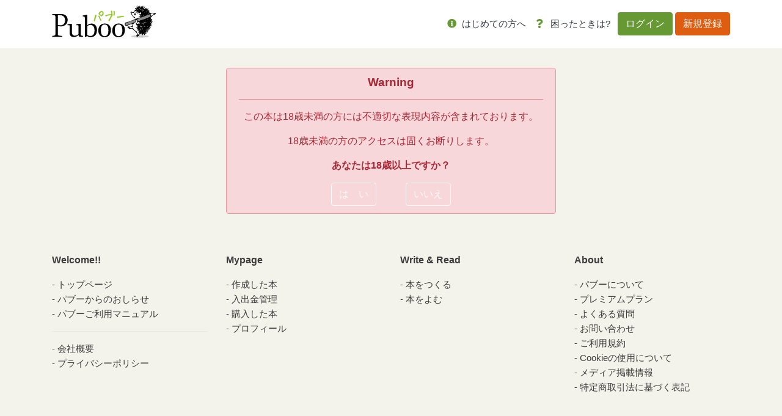

--- FILE ---
content_type: text/html; charset=UTF-8
request_url: https://puboo.jp/r18_check?route=%2Fbook%2F118854
body_size: 4608
content:
<!DOCTYPE html>
<html lang="jp">
<head>
        <!-- Google Tag Manager -->
    <script>(function(w,d,s,l,i){w[l]=w[l]||[];w[l].push({'gtm.start':
                new Date().getTime(),event:'gtm.js'});var f=d.getElementsByTagName(s)[0],
            j=d.createElement(s),dl=l!='dataLayer'?'&l='+l:'';j.async=true;j.src=
            'https://www.googletagmanager.com/gtm.js?id='+i+dl;f.parentNode.insertBefore(j,f);
        })(window,document,'script','dataLayer','GTM-WCFP4V2');</script>
    <!-- End Google Tag Manager -->
    
    <meta charset="utf-8">
    <meta name="viewport" content="width=device-width, initial-scale=1">
    <meta http-equiv="X-UA-Compatible" content="ie=edge">
    <title>年齢確認用ページ｜パブー｜電子書籍作成・販売プラットフォーム</title>
    <meta name="description"
          content="この本は、18歳未満の方には不適切な表現内容が含まれております。">
    <meta property="og:url" content=""/>
    <meta property="og:title" content="年齢確認用ページ｜パブー｜電子書籍作成・販売プラットフォーム"/>
    <meta property="og:description"
          content="この本は、18歳未満の方には不適切な表現内容が含まれております。"/>
    <meta property="og:image" content="/img/ogp/ogp200728.png"/>
    <meta property="og:site_name" content="パブー"/>
    <meta property="og:locale" content="ja_JP"/>
    <meta name="description"
          content="この本は、18歳未満の方には不適切な表現内容が含まれております。"/>
    <meta name="keywords" content="18禁,電子書籍,販売,漫画,アマゾン,小説,出版,パブーとは"/>

    <meta name="csrf-token-update-url" content="https://puboo.jp/csrf_up_date" />

    <!-- Facebook -->
    <meta property="fb:app_id" content="527548794492205"/>

    <!-- 大きな画像付きのSummaryカード -->
    <meta name="twitter:card" content="summary_large_image">

    <!-- CSRF Token -->
    <meta name="csrf-token" content="xUtxVVEIZFRsnzC0IYct6VYg6X8Vs3iT1GbCOPYH">
        
    <title>Puboo</title>

    <!-- Favicon -->
    <link href="/img/favicon.ico" rel="shortcut icon" type="image/x-icon"/>

    <!-- Fonts -->
    <link rel="dns-prefetch" href="//fonts.gstatic.com">
    <link href="https://fonts.googleapis.com/css?family=Nunito" rel="stylesheet">
    <link href="/font-awesome/css/all.min.css" rel="stylesheet">

    <!-- Styles -->
    <link rel="stylesheet" href="/css/app.css">
    <link rel="stylesheet" href="/css/Overlay.css"/>

            
    <style>
        .sticky-top {
            z-index: 8;
        }

        .like {
            color: #ea3f50;
        }

        .pagination {
            margin-left: auto;
            margin-right: auto;
        }

        /* 基本的には推奨環境についての項目は非表示 */
        .environment {
            display: none;
        }

        /* IEの時は表示させる */
        @media (-ms-high-contrast: none), (-ms-high-contrast: active) {
            .environment {
                display: block;
            }
        }
        /* edgeの時も表示させる */
        @supports (-ms-ime-align: auto) {
            .environment {
                display: block;
            }
        }

        /* error alert box */
        .alert-box {
            position: fixed;
            top: 5%;
            left: 50%;
            transform: translateX(-50%);
            z-index: 1050; /* Bootstrapのモーダルと競合しないように設定 */
            width: 100%;
            max-width: 600px;
        }
        .alert-box p {
            margin: 0;
            font-size: 14px;
        }
    </style>

    <script src="https://cdnjs.cloudflare.com/ajax/libs/jquery/3.7.0/jquery.min.js" integrity="sha512-3gJwYpMe3QewGELv8k/BX9vcqhryRdzRMxVfq6ngyWXwo03GFEzjsUm8Q7RZcHPHksttq7/GFoxjCVUjkjvPdw==" crossorigin="anonymous" referrerpolicy="no-referrer"></script>
    <script src="https://cdnjs.cloudflare.com/ajax/libs/bootstrap/4.6.2/js/bootstrap.bundle.min.js" integrity="sha512-igl8WEUuas9k5dtnhKqyyld6TzzRjvMqLC79jkgT3z02FvJyHAuUtyemm/P/jYSne1xwFI06ezQxEwweaiV7VA==" crossorigin="anonymous" referrerpolicy="no-referrer"></script>
    <script src="https://cdnjs.cloudflare.com/ajax/libs/jsrender/1.0.13/jsrender.min.js" integrity="sha512-T93uOawQ+FrEdyCPaWrQtppurbLm8SISu2QnHyddM0fGXKX9Amyirwibe1wGYbsW2F8lLzhOM/2+d3Zo94ljRQ==" crossorigin="anonymous" referrerpolicy="no-referrer"></script>
</head>
<body>
<!-- Google Tag Manager (noscript) -->
<noscript><iframe src="https://www.googletagmanager.com/ns.html?id=GTM-WCFP4V2"
                  height="0" width="0" style="display:none;visibility:hidden"></iframe></noscript>
<!-- End Google Tag Manager (noscript) -->
<div id="fb-root"></div>
<script async defer crossorigin="anonymous"
        src="https://connect.facebook.net/ja_JP/sdk.js#xfbml=1&version=v5.0"></script>

<div id="app">
    <header class="header">
        <nav class="navbar navbar-expand-lg bg-white">
            <div class="container gnav">
                
                                    <h1><a href="/"><img src="/img/logo.svg" alt="Puboo" class="logo"></a></h1>
                
                                <button class="navbar-toggler" type="button" data-toggle="collapse" data-target="#navbar-content"
                        aria-controls="navbar-content" aria-expanded="false" aria-label="Toggle navigation">
                    メニュー <i class="far fa-bars"></i>
                </button>
                <div class="collapse navbar-collapse" id="navbar-content">
                                            <ul class="navbar-nav ml-auto mr-md-1">
                            <li class="nav-item">
                                <a class="nav-link" href="/about/service"><i class="fas fa-info-circle"></i> <span
                                        class="text-dark">はじめての方へ</span></a>
                                <div class="list-group d-lg-none">

                                    
                                    <div class="list-group">
                                        <a href="/about/service" class="list-group-item list-group-item-action"><i
                                                class="fas fa-pencil-alt"></i>　パブーについて</a>
                                        <a href="/about/premium" class="list-group-item list-group-item-action"><i
                                                class="fas fa-medal"></i>　パブーのプロ版</a>
                                        
                                        
                                        
                                        
                                        <a href="https://puboo.jp/about/faq"
                                           class="list-group-item list-group-item-action"><i
                                                class="fas fa-question-circle"></i>　よくある質問</a>
                                        <a href="/about/contact" class="list-group-item list-group-item-action"><i
                                                class="fas fa-envelope"></i>　お問い合わせ</a>
                                        <a href="/about/cookie" class="list-group-item list-group-item-action"><i
                                                class="fas fa-cookie"></i>　Cookieの使用について</a>
                                        <a href="/info/category/manual/" class="list-group-item list-group-item-action"><i
                                                class="fas fa-book-reader"></i>　マニュアル</a>
                                        <a href="/info/category/notice/" class="list-group-item list-group-item-action"><i
                                                class="fas fa-comment-alt-lines"></i>　おしらせ</a>
                                    </div>
                                </div>
                            </li>
                            
                            
                            
                            
                            
                            
                            
                            
                            
                            <li class="nav-item">
                                <a class="nav-link" href="https://puboo.jp/about/faq"><i class="fas fa-question"></i>
                                    <span
                                        class="text-dark">困ったときは?</span></a>
                            </li>
                        </ul>
                        <ul class="navbar-nav">
                            <li class="nav-item nav-item-btn">
                                <a class="btn btn-primary" href="/login">ログイン</a>
                                <a class="btn btn-secondary" href="/register">新規登録</a>
                            </li>
                        </ul>
                                    </div>
            </div>
        </nav>
    </header>
    <div class="overlay">
        <div class="card" id="overlay-message" style="margin: 35% 10% 0 10%"></div>
    </div>
    <div class="container mb-md-4">
            </div>
        <div class="container">
        <div class="row">
            <main role="main" class="col-md-6 offset-md-3">
                <form class="" method="POST" action="https://puboo.jp/r18_check">
                    <input type="hidden" name="_token" value="xUtxVVEIZFRsnzC0IYct6VYg6X8Vs3iT1GbCOPYH" autocomplete="off">                    <div class="alert alert-danger text-center" role="alert">
                        <h4 class="alert-heading"><strong>Warning</strong></h4>
                        <hr>
                        <p>この本は18歳未満の方には不適切な表現内容が含まれております。</p>
                        <p>18歳未満の方のアクセスは固くお断りします。</p>
                        <p><strong>あなたは18歳以上ですか？</strong></p>
                        <input type="hidden" name="route" value="/book/118854">
                        <button type="submit" class="btn btn-outline-light mr-5">は　い</button><a href="/"
                                                                                 class="btn btn-outline-light">いいえ</a>

                    </div>
                </form>
            </main>
        </div>
    </div>

    <footer class="mt-auto pt-5">
        <div class="container mb-md-5">
            <div class="row">
                <div class="col-md-3 col-6">
                    <div class="mb-3"><strong>Welcome!!</strong></div>
                    <ul class="footer-nav mb-3 list-unstyled">
                        <li><a href="/">トップページ</a></li>
                        <li><a href="https://puboo.jp/info/category/notice/">パブーからのおしらせ</a></li>
                        <li><a href="https://puboo.jp/info/category/manual/">パブーご利用マニュアル</a></li>
                        <hr>
                        <li><a href="https://designegg.co.jp/about/" target="_blank">会社概要</a></li>
                        <li><a href="https://designegg.co.jp/privacy/" target="_blank">プライバシーポリシー</a></li>
                    </ul>
                </div>
                <div class="col-md-3 col-6">
                    <div class="mb-3"><strong>Mypage</strong></div>
                    <ul class="footer-nav mb-3 list-unstyled">
                        <li><a href="https://puboo.jp/accounts">作成した本</a></li>
                        <li><a href="https://puboo.jp/accounts/sales">入出金管理</a></li>
                        <li><a href="https://puboo.jp/accounts/bought">購入した本</a></li>
                        
                        
                        
                        <li><a href="https://puboo.jp/accounts/profile">プロフィール</a></li>
                    </ul>
                </div>
                <div class="col-md-3 col-6">
                    <div class="mb-3"><strong>Write & Read</strong></div>
                    <ul class="footer-nav mb-3 list-unstyled">
                        <li><a href="https://puboo.jp/books/create">本をつくる</a></li>
                        <li><a href="/info/2020/01/16/read/" target="_blank">本をよむ</a></li>
                        
                        
                        
                        
                    </ul>
                </div>
                <div class="col-md-3 col-6">
                    <div class="mb-3"><strong>About</strong></div>
                    <ul class="footer-nav mb-3 list-unstyled">
                        <li><a href="https://puboo.jp/about/service">パブーについて</a></li>
                        <li><a href="https://puboo.jp/about/premium">プレミアムプラン</a></li>
                        <li><a href="https://puboo.jp/about/faq">よくある質問</a></li>
                        <li><a href="https://puboo.jp/about/contact">お問い合わせ</a></li>
                        <li><a href="/about/terms">ご利用規約</a></li>
                        <li><a href="https://puboo.jp/about/cookie">Cookieの使用について</a></li>
                        <li><a href="https://puboo.jp/info/category/media/" target="_blank">メディア掲載情報</a></li>
                        <li><a href="https://puboo.jp/info/2020/02/11/commercial/" target="_blank">特定商取引法に基づく表記</a></li>
                    </ul>
                </div>
            </div>
        </div>
        <div class="text-center bg-white py-3">
            <small>© 2010-2026 パブー / <a href="https://designegg.co.jp/" target="_blank">DesignEgg,Inc.</a> All rights reserved.</small>
        </div>
    </footer>
</div>

<script src="/js/displayOverlay.js" type="application/javascript"></script>

<script type="text/html" id="overlay-message-template">
    <div class="card-header">{{>Subject}}</div>
    <div class="card-body">
        <p>{{>Message}}</p>
    </div>
</script>

<script type="text/html" id="error-alert">
    <div class="alert-box alert alert-danger alert-dismissible fade show" role="alert">
        <h2>{{subject}}</h2><p>{{body}}</p>
        <button type="button" class="close" data-dismiss="alert" aria-label="Close">
            <span aria-hidden="true">&times;</span>
        </button>
    </div>
</script>
<script src="/js/app.js?id=742080e56f33339b719043e5eb15fe2f" type="application/javascript"></script>
<script>
    let __ALERT_TIMER=null;
    const hide_alert_display__ = function(){
        if(__ALERT_TIMER){clearTimeout(__ALERT_TIMER);$('.alert-box').alert('close');}
    };
    const alert_display__ = function(subject, body, display_second=20) {
        const template = $('#error-alert').html().replace('{{subject}}', subject).replace('{{body}}', body);
        const $alert = $(template).hide();
        // body にすでにアラートがある場合は先に消す
        hide_alert_display__();
        $('body').prepend(template);
        __ALERT_TIMER = setTimeout(() => {$('.alert-box').alert('close');}, display_second * 1000);
    };
</script>
</body>
</html>


--- FILE ---
content_type: application/javascript
request_url: https://puboo.jp/js/displayOverlay.js
body_size: 95
content:
function displayOverlay(Subject, Message) {
    const $layout = $("#overlay-message-template");
    $('#overlay-message').html($layout.render({Subject: Subject, Message: Message}));
    $('.overlay').show();
}

function closeOverlay(){
    $('.overlay').hide();
}
